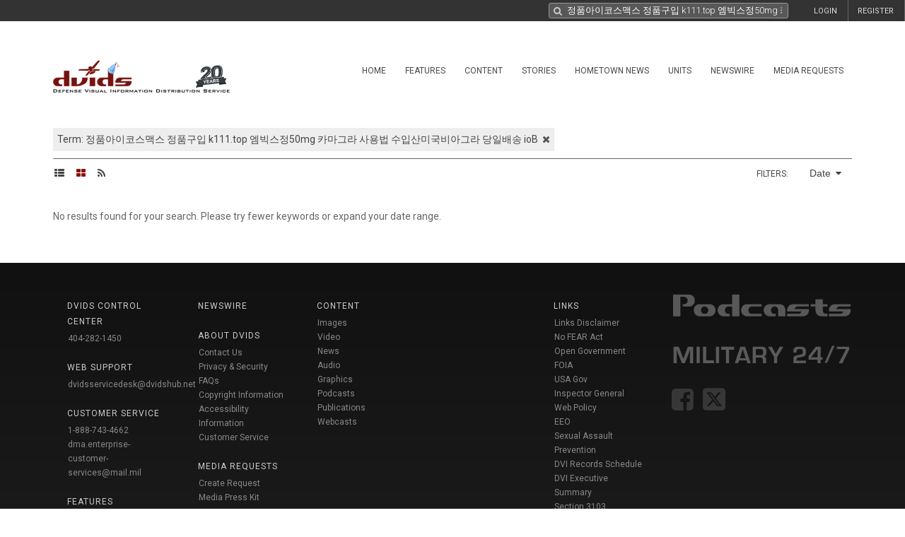

--- FILE ---
content_type: text/html; charset=UTF-8
request_url: https://www.dvidshub.net/search?q=%EC%A0%95%ED%92%88%EC%95%84%EC%9D%B4%EC%BD%94%EC%8A%A4%EB%A7%A5%EC%8A%A4%20%EC%A0%95%ED%92%88%EA%B5%AC%EC%9E%85%20k111.top%20%EC%97%A0%EB%B9%85%EC%8A%A4%EC%A0%9550mg%20%EC%B9%B4%EB%A7%88%EA%B7%B8%EB%9D%BC%20%EC%82%AC%EC%9A%A9%EB%B2%95%20%EC%88%98%EC%9E%85%EC%82%B0%EB%AF%B8%EA%B5%AD%EB%B9%84%EC%95%84%EA%B7%B8%EB%9D%BC%20%EB%8B%B9%EC%9D%BC%EB%B0%B0%EC%86%A1%20ioB
body_size: 7942
content:
<!DOCTYPE html PUBLIC "-//W3C//DTD XHTML+RDFa 1.0//EN" "http://www.w3.org/MarkUp/DTD/xhtml-rdfa-1.dtd"><html xmlns="http://www.w3.org/1999/xhtml" xmlns:og="http://opengraphprotocol.org/schema/" xmlns:fb="http://www.facebook.com/2008/fbml" xml:lang="en">
    <head>
        <meta http-equiv="X-UA-Compatible" content="IE=edge" />
        <meta name="apple-itunes-app" content="app-id=1032035346">

        <title>DVIDS - Search - 정품아이코스맥스 정품구입 k111.top 엠빅스정50mg 카마그라 사용법 수입산미국비아그라 당일배송 ioB</title>        <meta name="description" content="Search news, images, audio, and video from military operations around the world on DVIDSHub.net." />
<meta http-equiv="Content-Type" content="text/html; charset=utf-8" />        <meta property="og:type" content="article" /><meta property="og:site_name" content="DVIDS" /><meta property="fb:app_id" content="153015051394159" /><meta property="og:image" content="https://cdn.dvidshub.net/images/dvids_logo.svg" />        <meta name="twitter:site" content="@dvidshub" />
        <meta name="viewport" content="width=device-width, user-scalable=no, initial-scale=1.0, minimum-scale=1.0">

        <link rel='preconnect' href='https://siteassets.dvidshub.net' />
        <link rel='preconnect' href='https://fonts.googleapis.com' crossorigin />
        
        <link rel="search" type="application/opensearchdescription+xml" title="DVIDSHub.net" href="//static.dvidshub.net/opensearch.xml" />
        <link rel="shortcut icon" href="/favicon.ico" />
        <link rel="apple-touch-icon" href="//static.dvidshub.net/images/apple-touch-icon.png" />

                                                                                                                                                                                        <link href="https://fonts.googleapis.com/css?family=Roboto:400,400italic,500,500italic,700,700italic,300,300italic" media="screen" rel="stylesheet" type="text/css" />
<link href="https://siteassets.dvidshub.net/css/yui.pure.min.css" media="screen, print" rel="stylesheet" type="text/css" />
<link href="https://siteassets.dvidshub.net/css/uikit.min.css" media="screen, print" rel="stylesheet" type="text/css" />
<link href="https://siteassets.dvidshub.net/css/components/autocomplete.min.css" media="screen, print" rel="stylesheet" type="text/css" />
<link href="https://siteassets.dvidshub.net/css/components/datepicker.min.css" media="screen, print" rel="stylesheet" type="text/css" />
<link href="https://siteassets.dvidshub.net/css/components/tooltip.min.css" media="screen, print" rel="stylesheet" type="text/css" />
<link href="https://siteassets.dvidshub.net/css/components/notify.almost-flat.css" media="screen, print" rel="stylesheet" type="text/css" />
<link href="https://siteassets.dvidshub.net/css/components/slidenav.css" media="screen, print" rel="stylesheet" type="text/css" />
<link href="https://siteassets.dvidshub.net/css/components/slideshow.min.css" media="screen, print" rel="stylesheet" type="text/css" />
<link href="https://siteassets.dvidshub.net/css/font-awesome.min.css" media="screen, print" rel="stylesheet" type="text/css" />
<link href="https://siteassets.dvidshub.net/css/site.css" media="screen, print" rel="stylesheet" type="text/css" />
<link href="https://siteassets.dvidshub.net/css/asset.css" media="screen, print" rel="stylesheet" type="text/css" />
<link href="https://siteassets.dvidshub.net/css/dvids-slick-theme.css" media="screen, print" rel="stylesheet" type="text/css" />
<link href="https://siteassets.dvidshub.net/css/slick.css" media="screen, print" rel="stylesheet" type="text/css" />
<link href="https://siteassets.dvidshub.net/css/grid-view-default.css" media="screen, print" rel="stylesheet" type="text/css" />
<link href="https://siteassets.dvidshub.net/css/grid-view-component.css" media="screen, print" rel="stylesheet" type="text/css" />
<link href="https://siteassets.dvidshub.net/css/search-results.css" media="screen, print" rel="stylesheet" type="text/css" />
<link href="/rss/news/?q=%EC%A0%95%ED%92%88%EC%95%84%EC%9D%B4%EC%BD%94%EC%8A%A4%EB%A7%A5%EC%8A%A4+%EC%A0%95%ED%92%88%EA%B5%AC%EC%9E%85+k111.top+%EC%97%A0%EB%B9%85%EC%8A%A4%EC%A0%9550mg+%EC%B9%B4%EB%A7%88%EA%B7%B8%EB%9D%BC+%EC%82%AC%EC%9A%A9%EB%B2%95+%EC%88%98%EC%9E%85%EC%82%B0%EB%AF%B8%EA%B5%AD%EB%B9%84%EC%95%84%EA%B7%B8%EB%9D%BC+%EB%8B%B9%EC%9D%BC%EB%B0%B0%EC%86%A1+ioB" rel="alternate" type="application/rss+xml" title="DVIDS News" />
<link href="/rss/image/?q=%EC%A0%95%ED%92%88%EC%95%84%EC%9D%B4%EC%BD%94%EC%8A%A4%EB%A7%A5%EC%8A%A4+%EC%A0%95%ED%92%88%EA%B5%AC%EC%9E%85+k111.top+%EC%97%A0%EB%B9%85%EC%8A%A4%EC%A0%9550mg+%EC%B9%B4%EB%A7%88%EA%B7%B8%EB%9D%BC+%EC%82%AC%EC%9A%A9%EB%B2%95+%EC%88%98%EC%9E%85%EC%82%B0%EB%AF%B8%EA%B5%AD%EB%B9%84%EC%95%84%EA%B7%B8%EB%9D%BC+%EB%8B%B9%EC%9D%BC%EB%B0%B0%EC%86%A1+ioB" rel="alternate" type="application/rss+xml" title="DVIDS Photos" />
<link href="/rss/video/?q=%EC%A0%95%ED%92%88%EC%95%84%EC%9D%B4%EC%BD%94%EC%8A%A4%EB%A7%A5%EC%8A%A4+%EC%A0%95%ED%92%88%EA%B5%AC%EC%9E%85+k111.top+%EC%97%A0%EB%B9%85%EC%8A%A4%EC%A0%9550mg+%EC%B9%B4%EB%A7%88%EA%B7%B8%EB%9D%BC+%EC%82%AC%EC%9A%A9%EB%B2%95+%EC%88%98%EC%9E%85%EC%82%B0%EB%AF%B8%EA%B5%AD%EB%B9%84%EC%95%84%EA%B7%B8%EB%9D%BC+%EB%8B%B9%EC%9D%BC%EB%B0%B0%EC%86%A1+ioB" rel="alternate" type="application/rss+xml" title="DVIDS Video" />
<link href="/rss/audio/?q=%EC%A0%95%ED%92%88%EC%95%84%EC%9D%B4%EC%BD%94%EC%8A%A4%EB%A7%A5%EC%8A%A4+%EC%A0%95%ED%92%88%EA%B5%AC%EC%9E%85+k111.top+%EC%97%A0%EB%B9%85%EC%8A%A4%EC%A0%9550mg+%EC%B9%B4%EB%A7%88%EA%B7%B8%EB%9D%BC+%EC%82%AC%EC%9A%A9%EB%B2%95+%EC%88%98%EC%9E%85%EC%82%B0%EB%AF%B8%EA%B5%AD%EB%B9%84%EC%95%84%EA%B7%B8%EB%9D%BC+%EB%8B%B9%EC%9D%BC%EB%B0%B0%EC%86%A1+ioB" rel="alternate" type="application/rss+xml" title="DVIDS Audio" />
<link href="/rss/publication/?q=%EC%A0%95%ED%92%88%EC%95%84%EC%9D%B4%EC%BD%94%EC%8A%A4%EB%A7%A5%EC%8A%A4+%EC%A0%95%ED%92%88%EA%B5%AC%EC%9E%85+k111.top+%EC%97%A0%EB%B9%85%EC%8A%A4%EC%A0%9550mg+%EC%B9%B4%EB%A7%88%EA%B7%B8%EB%9D%BC+%EC%82%AC%EC%9A%A9%EB%B2%95+%EC%88%98%EC%9E%85%EC%82%B0%EB%AF%B8%EA%B5%AD%EB%B9%84%EC%95%84%EA%B7%B8%EB%9D%BC+%EB%8B%B9%EC%9D%BC%EB%B0%B0%EC%86%A1+ioB" rel="alternate" type="application/rss+xml" title="DVIDS Publications" />        
        
                                                                                                                                                                
                                        <script type="text/javascript" src="https://siteassets.dvidshub.net/js/dvidshub-c06b819e4e1fafaf21800abcd50c9ac2091db749.js"></script>
<script type="text/javascript" src="https://siteassets.dvidshub.net/js/search.js"></script>
<script type="text/javascript">
    //<![CDATA[
            var V2CMS_Url = 'https://v2cms.dvidshub.net';
            //]]>
</script>
<script type="text/javascript" src="https://siteassets.dvidshub.net/js/placeholders.min.js"></script>                    <script src="https://www.googletagmanager.com/gtag/js?id=G-YT82FJTERG" type="text/javascript" async></script>
            <script type="text/javascript">
    //<![CDATA[
              window.dataLayer = window.dataLayer || [];
          function gtag(){dataLayer.push(arguments);}
          gtag('js', new Date());
        
          gtag('config', 'G-YT82FJTERG');
          
          var sendAccountType = function(event, data) {
            gtag('set', 'user_properties', {
              member_type: data.accountType,
            });
          }

          if (window.jQuery) {
            $(document).bind(dvids.auth.events.query, sendAccountType);
          }    //]]>
</script>
        <script type='text/javascript' src='https://platform-api.sharethis.com/js/sharethis.js#property=64346d6e2e43270019720e9a&product=inline-share-buttons' async='async'></script>
    </head>

    
    <body>
        <div id="fb-root"></div>
        
        <nav class="uk-navbar" id="dvids_top_bar">
            <ul class="top_bar_ul" style="float: left">
                <span id="login_links_direct" style="display: none;">
                    <li class="uk-navbar-content uk-hidden-small" id="dvids_top_bar_left_1">
                        <a href="https://cms.dvidshub.net/direct">DVIDS DIRECT</a>
                    </li>
                </span>
                <span id="login_links_cms" style="display: none;">
                    <li class="uk-navbar-content uk-hidden-small" id="dvids_top_bar_left_2">
                        <a href="https://cms.dvidshub.net">ADMIN</a>
                    </li>
                </span>
                <span id="login_links_support" style="display: none;">
                    <li class="uk-navbar-content uk-hidden-small" id="dvids_top_bar_left_3">
                        <a href="https://cms.dvidshub.net/satellitetruck/add/simple/1">REQUEST SUPPORT</a>
                    </li>
                </span>
                <span id="login_welcome" style="display: none">
                    <li class="uk-navbar-content uk-hidden-small">
                        <span id="welcome_person">WELCOME <span id="logged_in_user"></span></span>
                    </li>
                </span>
            </ul>

            <ul class="top_bar_ul" style="float: right">
                <span id="login_links" style="">
                    <li class="uk-navbar-content uk-navbar-flip uk-hidden-medium uk-hidden-small" id="dvids_top_bar_right_2">
                        <a href="/member/registration">REGISTER</a>
                    </li>
                    
                                            <li class="uk-navbar-content uk-navbar-flip uk-hidden-medium uk-hidden-small" id="dvids_top_bar_right_1">
                            <a href="/login" id="">LOGIN</a>
                        </li>
                    
                </span>
                <span id="logout_link" style="display: none;">
                    <li class="uk-navbar-content uk-navbar-flip uk-hidden-medium uk-hidden-small" id="dvids_top_bar_right_4">
                        <a href="#" class="logout">LOGOUT</a>
                    </li>
                </span>
                <span id="login_favs" style="display: none;">
                    <li class="uk-navbar-content uk-navbar-flip my_downloads uk-hidden-medium uk-hidden-small " id="dvids_top_bar_right_3">
                        <a href="/mediagallery/index" id="my_downloads_link">MY ALBUMS</a>
                    </li>
                    <li class="uk-navbar-content uk-navbar-flip uk-hidden-medium uk-hidden-small " id="dvids_top_bar_right_2">
                        <a href="/member/options">OPTIONS</a>
                    </li>

                    <li class="uk-navbar-content uk-navbar-flip notifications-link " id="dvids_top_bar_right_0">
                        <ul id="notifications" class="uk-subnav notifications" style="display: inline-block;">
                            <li>
                                <a href="#" class="anchorLink"><i class="fa fa-comment"></i></a>
                                <div class="uk-dropdown dvids-alerts-dropdown uk-dropdown-flip">
                                    <ul class="uk-nav uk-nav-dropdown notifications_dropdown">
                                        <li class="uk-nav-header notifications_header" style="color: #a31111;">Notifications</li>
                                        <li class="see_all_notifications"><a class="uk-button" href="/notifications">See All Notifications</a></li>
                                    </ul>
                                </div>
                            </li>
                        </ul>
                    </li>
                </span>
            </ul>

                        <div class="uk-navbar-content" id="dvids_top_bar_search_wrapper">
                <form id="dvids_top_bar_search_form" class="uk-search uk-autocomplete uk-margin-remove uk-display-inline-block" action="/search/?q=%EC%A0%95%ED%92%88%EC%95%84%EC%9D%B4%EC%BD%94%EC%8A%A4%EB%A7%A5%EC%8A%A4+%EC%A0%95%ED%92%88%EA%B5%AC%EC%9E%85+k111.top+%EC%97%A0%EB%B9%85%EC%8A%A4%EC%A0%9550mg+%EC%B9%B4%EB%A7%88%EA%B7%B8%EB%9D%BC+%EC%82%AC%EC%9A%A9%EB%B2%95+%EC%88%98%EC%9E%85%EC%82%B0%EB%AF%B8%EA%B5%AD%EB%B9%84%EC%95%84%EA%B7%B8%EB%9D%BC+%EB%8B%B9%EC%9D%BC%EB%B0%B0%EC%86%A1+ioB" method="get" data-uk-autocomplete>
                        <input class="uk-search-field dvids_top_bar_search" type="search" name="q" placeholder="Search DVIDS..." style="font-family: Roboto, FontAwesome" value="정품아이코스맥스 정품구입 k111.top 엠빅스정50mg 카마그라 사용법 수입산미국비아그라 당일배송 ioB">
                        <input name="view" type="hidden" value="grid">
                </form><!-- data-uk-search -->
            </div>
            
        </nav>

                    <div id="login_container">
                <form id="loginform" action="#" class="uk-form">
                    <fieldset>
                        <div id="login_fields">
                            <input id="login_email" type="text" class="email uk-width-1-1" placeholder="Your e-mail address" />
                            <p>(e.g. yourname@email.com)</p>
                            <input id="login_password" type="password" class="password uk-width-1-1" />
                            <p class="left">
                                <input id="login_remember_me" type="checkbox"/> <label for="login_remember_me">Remember me</label>
                            </p>
                            <p class="right">
                                <a href="/forgotpassword/?q=%EC%A0%95%ED%92%88%EC%95%84%EC%9D%B4%EC%BD%94%EC%8A%A4%EB%A7%A5%EC%8A%A4+%EC%A0%95%ED%92%88%EA%B5%AC%EC%9E%85+k111.top+%EC%97%A0%EB%B9%85%EC%8A%A4%EC%A0%9550mg+%EC%B9%B4%EB%A7%88%EA%B7%B8%EB%9D%BC+%EC%82%AC%EC%9A%A9%EB%B2%95+%EC%88%98%EC%9E%85%EC%82%B0%EB%AF%B8%EA%B5%AD%EB%B9%84%EC%95%84%EA%B7%B8%EB%9D%BC+%EB%8B%B9%EC%9D%BC%EB%B0%B0%EC%86%A1+ioB">Forgot Password?</a>
                            </p>
                        </div>
                        <ul id="login_errors" class="uk-width-1-1"></ul>
                        <input type="submit" id="loginbtn" value="LOGIN NOW" class="uk-button uk-width-1-1" />
                    </fieldset>
                </form>
            </div>
        
        <div class="uk-container uk-container-center uk-margin-top uk-margin-large-bottom" >
            <div class="uk-grid" id="dvids_logo_bar_container">
                <div class="uk-width-small-1-1 uk-width-medium-1-1 uk-width-large-3-10">
                        <a href="/" border="0"><img class="uk-float-left uk-hidden-small" id="dvids_logo" src="/images/dvids_logo_20_main.png" alt="Defense Visual Information Distribution Service Logo"></a>
                        <a href="/" border="0"><img class="uk-float-left uk-hidden-medium uk-hidden-large" src="/images/dvids_mobile_menu_logo_main.png" style="max-width: 100px" alt="Defense Visual Information Distribution Service Logo"></a>
                        <a href="#offcanvas-nav" id="dvids_mobile_nav_icon" class="uk-navbar-toggle uk-hidden-large" data-uk-offcanvas></a>
                </div>
                <div class="uk-hidden-small uk-hidden-medium uk-width-large-7-10">
    <div class="pure-menu pure-menu-horizontal">
        <ul class="pure-menu-list uk-float-right uk-hidden-medium uk-hidden-small" id="dvids_main_nav">
                            <li class="pure-menu-item pure-menu-allow-hover ">
                    <a href="/" id="menuLinkhome" class="pure-menu-link">Home</a>
                    <ul class="pure-menu-children">
                                                    <li class="pure-menu-item"><a href="/feature/SECDEFHegseth" class="pure-menu-link">SECRETARY OF WAR PETE HEGSETH</a></li>
                                                    <li class="pure-menu-item"><a href="/cocom" class="pure-menu-link">Combatant Commands</a></li>
                                            </ul>
                </li>
                                            <li class="pure-menu-item pure-menu-allow-hover ">
                    <a href="/feature" id="menuLinkfeatures" class="pure-menu-link">Features</a>
                    <ul class="pure-menu-children">
                                            </ul>
                </li>
                                            <li class="pure-menu-item pure-menu-allow-hover active">
                    <a href="/search" id="menuLinkcontent" class="pure-menu-link">Content</a>
                    <ul class="pure-menu-children">
                                                    <li class="pure-menu-item"><a href="/search/2.0?type=image" class="pure-menu-link">Images</a></li>
                                                    <li class="pure-menu-item"><a href="/search/2.0?type=video" class="pure-menu-link">Video</a></li>
                                                    <li class="pure-menu-item"><a href="/search/2.0?type=news" class="pure-menu-link">News</a></li>
                                                    <li class="pure-menu-item"><a href="/search/2.0?type=audio" class="pure-menu-link">Audio</a></li>
                                                    <li class="pure-menu-item"><a href="/search/2.0?type=graphics" class="pure-menu-link">Graphics</a></li>
                                                    <li class="pure-menu-item"><a href="/podcast" class="pure-menu-link">Podcasts</a></li>
                                                    <li class="pure-menu-item"><a href="/publication" class="pure-menu-link">Publications</a></li>
                                                    <li class="pure-menu-item"><a href="/webcast" class="pure-menu-link">Webcasts</a></li>
                                            </ul>
                </li>
                                            <li class="pure-menu-item pure-menu-allow-hover ">
                    <a href="/portfolio" id="menuLinkstories" class="pure-menu-link">Stories</a>
                    <ul class="pure-menu-children">
                                                    <li class="pure-menu-item"><a href="/portfolio" class="pure-menu-link">Storytellers</a></li>
                                                    <li class="pure-menu-item"><a href="/awards/guidelines" class="pure-menu-link">Media Awards</a></li>
                                            </ul>
                </li>
                                            <li class="pure-menu-item pure-menu-allow-hover ">
                    <a href="/jointhometownnewsservice" id="menuLinkhometown" class="pure-menu-link">Hometown News</a>
                    <ul class="pure-menu-children">
                                                    <li class="pure-menu-item"><a href="/jointhometownnewsservice/map" class="pure-menu-link">Releases</a></li>
                                                    <li class="pure-menu-item"><a href="/map" class="pure-menu-link">Hometown Heroes</a></li>
                                                    <li class="pure-menu-item"><a href="/holiday" class="pure-menu-link">Holiday Greetings Map</a></li>
                                            </ul>
                </li>
                                            <li class="pure-menu-item pure-menu-allow-hover ">
                    <a href="/unit" id="menuLinkunits" class="pure-menu-link">Units</a>
                    <ul class="pure-menu-children">
                                            </ul>
                </li>
                                            <li class="pure-menu-item pure-menu-allow-hover ">
                    <a href="/alerts" id="menuLinknewswire" class="pure-menu-link">Newswire</a>
                    <ul class="pure-menu-children">
                                            </ul>
                </li>
                                            <li class="pure-menu-item pure-menu-allow-hover ">
                    <a href="/mediarequest" id="menuLinkmedia" class="pure-menu-link">Media Requests</a>
                    <ul class="pure-menu-children">
                                                    <li class="pure-menu-item"><a href="/mediarequest" class="pure-menu-link">Create Request</a></li>
                                                    <li class="pure-menu-item"><a href="/mediarequest/presskit" class="pure-menu-link">Media Press Kit</a></li>
                                            </ul>
                </li>
                                                </ul>
    </div>
</div>            </div>
        </div><!--/uk-container-->
        
        <!-- Off Canvase Mobile Nav / keep at the bottom of body -->
<div id="offcanvas-nav" class="uk-offcanvas">
    <div class="uk-offcanvas-bar uk-offcanvas-bar-flip">
        <ul class="uk-nav uk-nav-offcanvas uk-nav-parent-icon" data-uk-nav>
            <li class="dvids_modile_menu_header" style="text-align: center;">
                <img src="/images/dvids_mobile_menu_logo.png" style="max-width: 100px" alt="DVIDS Mobile Logo">
            </li>
            
            <li class="login_links_mobile" style="display: none"><a href="/member/registration">REGISTER</a></li>
            <li class="login_links_mobile" style="display: none"><a href="/auth/login" id="login">LOGIN</a></li>

            <li class="login_current_mobile" style="display: none"><a href="https://cms.dvidshub.net/direct">DVIDS DIRECT</a></li>
            <li class="login_current_mobile" style="display: none"><a href="https://cms.dvidshub.net">ADMIN</a></li>
            <li class="login_current_mobile" style="display: none"><a href="/member/options">OPTIONS</a></li>
            <li class="login_current_mobile" style="display: none"><a href="/mediagallery/index" id="my_downloads_link">MY ALBUMS</a></li>
            <li class="login_current_mobile" style="display: none"><a href="#" class="logout">LOGOUT</a></li>

                            <li class="uk-nav-header"><a href="/">Home</a></li>
                                    <li><a href="/feature/SECDEFHegseth">SECRETARY OF WAR PETE HEGSETH</a></li>
                                    <li><a href="/cocom">Combatant Commands</a></li>
                                             <li class="uk-nav-header"><a href="/feature">Features</a></li>
                                             <li class="uk-nav-header"><a href="/search">Content</a></li>
                                    <li><a href="/search/2.0?type=image">Images</a></li>
                                    <li><a href="/search/2.0?type=video">Video</a></li>
                                    <li><a href="/search/2.0?type=news">News</a></li>
                                    <li><a href="/search/2.0?type=audio">Audio</a></li>
                                    <li><a href="/search/2.0?type=graphics">Graphics</a></li>
                                    <li><a href="/podcast">Podcasts</a></li>
                                    <li><a href="/publication">Publications</a></li>
                                    <li><a href="/webcast">Webcasts</a></li>
                                             <li class="uk-nav-header"><a href="/portfolio">Stories</a></li>
                                    <li><a href="/portfolio">Storytellers</a></li>
                                    <li><a href="/awards/guidelines">Media Awards</a></li>
                                             <li class="uk-nav-header"><a href="/jointhometownnewsservice">Hometown News</a></li>
                                    <li><a href="/jointhometownnewsservice/map">Releases</a></li>
                                    <li><a href="/map">Hometown Heroes</a></li>
                                    <li><a href="/holiday">Holiday Greetings Map</a></li>
                                             <li class="uk-nav-header"><a href="/unit">Units</a></li>
                                             <li class="uk-nav-header"><a href="/alerts">Newswire</a></li>
                                             <li class="uk-nav-header"><a href="/mediarequest">Media Requests</a></li>
                                    <li><a href="/mediarequest">Create Request</a></li>
                                    <li><a href="/mediarequest/presskit">Media Press Kit</a></li>
                                             <li class="uk-nav-header"><a href="/about">About DVIDS</a></li>
                                    <li><a href="/about/contactus">Contact Us</a></li>
                                    <li><a href="/about/privacy">Privacy &amp; Security</a></li>
                                    <li><a href="/about/faq">FAQs</a></li>
                                    <li><a href="/about/copyright">Copyright Information</a></li>
                                    <li><a href="/about/accessibility">Accessibility Information</a></li>
                                    <li><a href="/about/contactweb">Customer Service</a></li>
                                     </ul>
    </div>
</div>
<!-- / Off Canvase Mobile Nav -->

<script>
    $( document ).ready(function() {

    /* Main Menu .selected class toggle
    --------------------------------------------------------------------- */

    // remove all .selected classes when clicked anywhere
    hide = true;
    $('body').on("click", function () {
        if (hide) $('#dvids_main_nav button').removeClass('selected');
        hide = true;
    });

    // add and remove .selected
    $('body').on('click', '#dvids_main_nav button', function () {

        var self = $(this);

        if (self.hasClass('selected')) {
            $('#dvids_main_nav button').removeClass('selected');
            return false;
        }

        $('#dvids_main_nav button').removeClass('selected');

        self.toggleClass('selected');
        hide = false;
    });

});
</script>        
        <div id="body_content">
            <noscript>
<div id="noscript-warning" style="
     background-color: #AE0000;
     color: #FFFFFF;
     font-family: sans-serif;
     font-size: 120%;
     font-weight: bold;
     left: 0;
     padding: 5px 0;
     position: fixed;
     text-align: center;
     top: 0;
     width: 100%;
     z-index: 101;
     ">DVIDS Hub works best with JavaScript enabled</div>
</noscript>
            <meta http-equiv="X-UA-Compatible" content="IE=edge" />
<meta name="apple-itunes-app" content="app-id=1032035346">

 
<!-- Main Body Content -->
<div class="uk-container uk-container-center dvids_main_content uk-clearfix search">

    <div class="uk-grid">
        <div class="uk-width-10-10 uk-width-small-10-10 uk-width-medium-10-10 uk-width-large-10-10">

            <div class="search-filter-display">
                
                                <div class="tag" style="width: auto; display: inline-block; padding: 0 10px 10px 0;">
                    <div class="uk-button dvids_tag_button">
                        Term: 정품아이코스맥스 정품구입 k111.top 엠빅스정50mg 카마그라 사용법 수입산미국비아그라 당일배송 ioB&nbsp;
                        <a href="/search/?view=grid" class="dvids_delete_tag"><i class="fa fa-times"></i></a> 
                    </div>
                </div>
                                
                            </div>
            
                        
            <nav class="uk-navbar" style="margin-bottom: 30px; background: #fff; border-top: 1px solid #666;">

                <ul class="uk-navbar-nav search_view_select">
                    <li >
                                                <a href="/search/?q=%EC%A0%95%ED%92%88%EC%95%84%EC%9D%B4%EC%BD%94%EC%8A%A4%EB%A7%A5%EC%8A%A4+%EC%A0%95%ED%92%88%EA%B5%AC%EC%9E%85+k111.top+%EC%97%A0%EB%B9%85%EC%8A%A4%EC%A0%9550mg+%EC%B9%B4%EB%A7%88%EA%B7%B8%EB%9D%BC+%EC%82%AC%EC%9A%A9%EB%B2%95+%EC%88%98%EC%9E%85%EC%82%B0%EB%AF%B8%EA%B5%AD%EB%B9%84%EC%95%84%EA%B7%B8%EB%9D%BC+%EB%8B%B9%EC%9D%BC%EB%B0%B0%EC%86%A1+ioB&amp;view=list" class="search_view_toggle" title="List View" data-uk-tooltip><i class="fa fa-th-list"></i></a></li>
                    
                    <li class="uk-active">
                                                <a href="/search/?q=%EC%A0%95%ED%92%88%EC%95%84%EC%9D%B4%EC%BD%94%EC%8A%A4%EB%A7%A5%EC%8A%A4+%EC%A0%95%ED%92%88%EA%B5%AC%EC%9E%85+k111.top+%EC%97%A0%EB%B9%85%EC%8A%A4%EC%A0%9550mg+%EC%B9%B4%EB%A7%88%EA%B7%B8%EB%9D%BC+%EC%82%AC%EC%9A%A9%EB%B2%95+%EC%88%98%EC%9E%85%EC%82%B0%EB%AF%B8%EA%B5%AD%EB%B9%84%EC%95%84%EA%B7%B8%EB%9D%BC+%EB%8B%B9%EC%9D%BC%EB%B0%B0%EC%86%A1+ioB&amp;view=grid" class="search_view_toggle" title="Grid View" data-uk-tooltip><i class="fa fa-th-large"></i></a></li>
                                         <li class="uk-hidden-small">
                        <a href="/rss/%EC%A0%95%ED%92%88%EC%95%84%EC%9D%B4%EC%BD%94%EC%8A%A4%EB%A7%A5%EC%8A%A4+%EC%A0%95%ED%92%88%EA%B5%AC%EC%9E%85+k111.top+%EC%97%A0%EB%B9%85%EC%8A%A4%EC%A0%9550mg+%EC%B9%B4%EB%A7%88%EA%B7%B8%EB%9D%BC+%EC%82%AC%EC%9A%A9%EB%B2%95+%EC%88%98%EC%9E%85%EC%82%B0%EB%AF%B8%EA%B5%AD%EB%B9%84%EC%95%84%EA%B7%B8%EB%9D%BC+%EB%8B%B9%EC%9D%BC%EB%B0%B0%EC%86%A1+ioB/?q=%EC%A0%95%ED%92%88%EC%95%84%EC%9D%B4%EC%BD%94%EC%8A%A4%EB%A7%A5%EC%8A%A4+%EC%A0%95%ED%92%88%EA%B5%AC%EC%9E%85+k111.top+%EC%97%A0%EB%B9%85%EC%8A%A4%EC%A0%9550mg+%EC%B9%B4%EB%A7%88%EA%B7%B8%EB%9D%BC+%EC%82%AC%EC%9A%A9%EB%B2%95+%EC%88%98%EC%9E%85%EC%82%B0%EB%AF%B8%EA%B5%AD%EB%B9%84%EC%95%84%EA%B7%B8%EB%9D%BC+%EB%8B%B9%EC%9D%BC%EB%B0%B0%EC%86%A1+ioB" title="RSS Feed for 정품아이코스맥스 정품구입 k111.top 엠빅스정50mg 카마그라 사용법 수입산미국비아그라 당일배송 ioB" data-uk-tooltip class="search_view_toggle"><i class="fa fa-rss"></i></a></li>
                                    </ul>
                
                <div class="uk-navbar-flip uk-hidden-small">

                    <span class="uk-navbar-brand" style="font-size: 12px; padding-top: 4px;">FILTERS:</span>
    
                    <ul class="search-filter uk-navbar-nav">
                        
                                                <li id="date-filter" class="uk-parent" data-uk-dropdown>
                            <a href="">Date <i class="uk-icon-caret-down" style="margin-left: 3px;"></i></a>
                            <div class="uk-dropdown uk-dropdown-navbar">
                                <ul class="uk-nav uk-nav-navbar uk-nav-dropdown">
                                                                        <li>
                                        <div class="uk-form" style="padding: 5px 15px">
                                            <label for="id_search_custom_date_start">Custom Date Range</label>
                                            <input id="id_search_custom_date_start" name="from" placeholder="MM/DD/YYYY" type="text" data-uk-datepicker="{format:'MM/DD/YYYY'}"/> TO
                                            <input id="id_search_custom_date_end" name="to" placeholder="MM/DD/YYYY" type="text" data-uk-datepicker="{format:'MM/DD/YYYY'}"/>
                                            <input id="id_search_custom_date_go" rel="/search/?q=%EC%A0%95%ED%92%88%EC%95%84%EC%9D%B4%EC%BD%94%EC%8A%A4%EB%A7%A5%EC%8A%A4+%EC%A0%95%ED%92%88%EA%B5%AC%EC%9E%85+k111.top+%EC%97%A0%EB%B9%85%EC%8A%A4%EC%A0%9550mg+%EC%B9%B4%EB%A7%88%EA%B7%B8%EB%9D%BC+%EC%82%AC%EC%9A%A9%EB%B2%95+%EC%88%98%EC%9E%85%EC%82%B0%EB%AF%B8%EA%B5%AD%EB%B9%84%EC%95%84%EA%B7%B8%EB%9D%BC+%EB%8B%B9%EC%9D%BC%EB%B0%B0%EC%86%A1+ioB&view=grid" type="button" class="uk-button uk-button-small uk-button-primary" value="Go" style="margin: 5px 0;" />
                                        </div>
                                    </li>
                                </ul>
                            </div>
                        </li>
                        
                                                
                                                
                                                
                        
                    </ul>
                </div><!-- /.uk-navbar-flip -->

                <!-- Search filters: Mobile view -->
                <a id="search-filter-location">
                <div id="justify1">
                    <div class="uk-button-dropdown uk-visible-small" data-uk-dropdown="{justify:'#justify1', mode:'click'}">
                        <button class="uk-button" style="margin-top: 5px; margin-left: auto; margin-right: auto;" onclick="window.location.hash='search-filter-location';">Search Filters <i class="uk-icon-caret-down"></i></button>
                        <div class="uk-dropdown">
                            <div class="uk-accordion mobile-search-filter-menu" data-uk-accordion="{showfirst:false}">


                                                                <h3 class="uk-accordion-title mobile-search-h3">Date</h3>
                                <div class="uk-accordion-content">
                                    <ul class="uk-list uk-list-line">
                                                                                <li>
                                            <div class="uk-form" style="padding: 5px 15px">
                                                <label for="id_search_custom_date_start">Custom Date Range</label>
                                                <input id="id_search_custom_date_start2" name="from" placeholder="MM/DD/YYYY" type="text" data-uk-datepicker="{format:'MM/DD/YYYY'}"/> TO
                                                <input id="id_search_custom_date_end2" name="to" placeholder="MM/DD/YYYY" type="text" data-uk-datepicker="{format:'MM/DD/YYYY'}"/>
                                                <input id="id_search_custom_date_go2" rel="/search/?q=%EC%A0%95%ED%92%88%EC%95%84%EC%9D%B4%EC%BD%94%EC%8A%A4%EB%A7%A5%EC%8A%A4+%EC%A0%95%ED%92%88%EA%B5%AC%EC%9E%85+k111.top+%EC%97%A0%EB%B9%85%EC%8A%A4%EC%A0%9550mg+%EC%B9%B4%EB%A7%88%EA%B7%B8%EB%9D%BC+%EC%82%AC%EC%9A%A9%EB%B2%95+%EC%88%98%EC%9E%85%EC%82%B0%EB%AF%B8%EA%B5%AD%EB%B9%84%EC%95%84%EA%B7%B8%EB%9D%BC+%EB%8B%B9%EC%9D%BC%EB%B0%B0%EC%86%A1+ioB&view=grid" type="button" class="uk-button uk-button-small uk-button-primary" value="Go" style="margin: 5px 0;" />
                                            </div>
                                        </li>
                                    </ul>
                                </div>
                                


                                

                                
                                
                                  

                            </div><!-- /.uk-accordion -->

                        </div>
                    </div>
                </div>
                <!-- end: Search filters: Mobile view -->
            </nav>
            
            <!-- leave this so js script can re-populate search term -->
            <p id="term" style="display: none;">정품아이코스맥스 정품구입 k111.top 엠빅스정50mg 카마그라 사용법 수입산미국비아그라 당일배송 ioB</p>

            <div id="search_results_views">
                
                            <p>No results found for your search.  Please try fewer keywords or expand your date range.</p>
            
            </div>

                                
        </div>
    </div>
</div>

</div>


            <div id="dvids_footer_container">
    <div class=" dvids_footer_content">
        <div class="dvids_footer_content_left">
            <div class="footer-left-cell col-1 uk-width-1-4">

                <h4>DVIDS Control Center</h4>
                <ul class="dvids_footer_ul">
                    <li><a class="dvids_footer_link" href="#">404-282-1450</a></li>
                    <!-- <li><a class="dvids_footer_link" href="mailto:dma.enterprise-customer-services@mail.mil" alt="Customer Service Email">dma.enterprise-customer-services@mail.mil</a></li> -->
                </ul>

                <h4>Web Support</h4>
                <ul class="dvids_footer_ul">
                     <li><a class="dvids_footer_link" href="mailto:dvidsservicedesk@dvidshub.net" alt="Web Support Email">dvidsservicedesk@dvidshub.net</a></li>
                </ul>

                <h4>Customer Service</h4>
                <ul class="dvids_footer_ul">
                    <li><a class="dvids_footer_link" href="#">1-888-743-4662</a></li>
                    <li><a class="dvids_footer_link" href="mailto:dma.enterprise-customer-services@mail.mil" alt="Customer Service Email">dma.enterprise-customer-services@mail.mil</a></li>
                </ul>

                                                <h4><a href="/feature" alt="Features">Features</a></h4>
                

                                                                                <h4><a href="/unit" alt="Units">Units</a></h4>
                

                
            </div>
            <div class="footer-left-cell col-2 uk-width-1-4">
                                                                                <h4><a href="/alerts" alt="Newswire">Newswire</a></h4>
                

                                                                                <h4><a href="/about" alt="About DVIDS">About DVIDS</a></h4>
                                    <ul class="dvids_footer_ul">
                                                                                    <li><a href="/about/contactus" alt="Contact Us">Contact Us</a></li>
                                                                                                                <li><a href="/about/privacy" alt="Privacy &amp; Security">Privacy &amp; Security</a></li>
                                                                                                                <li><a href="/about/faq" alt="FAQs">FAQs</a></li>
                                                                                                                <li><a href="/about/copyright" alt="Copyright Information">Copyright Information</a></li>
                                                                                                                <li><a href="/about/accessibility" alt="Accessibility Information">Accessibility Information</a></li>
                                                                                                                <li><a href="/about/contactweb" alt="Customer Service">Customer Service</a></li>
                                                                        </ul>
                

                                                                                <h4><a href="/mediarequest" alt="Media Requests">Media Requests</a></h4>
                                    <ul class="dvids_footer_ul">
                                                                                    <li><a href="/mediarequest" alt="Create Request">Create Request</a></li>
                                                                                                                <li><a href="/mediarequest/presskit" alt="Media Press Kit">Media Press Kit</a></li>
                                                                        </ul>
                

                                                                                <h4><a href="/jointhometownnewsservice" alt="Hometown News">Hometown News</a></h4>
                                    <ul class="dvids_footer_ul">
                                                                                    <li><a href="/jointhometownnewsservice/map" alt="Releases">Releases</a></li>
                                                                                                                <li><a href="/map" alt="Hometown Heroes">Hometown Heroes</a></li>
                                                                                                                <li><a href="/holiday" alt="Holiday Greetings Map">Holiday Greetings Map</a></li>
                                                                        </ul>
                

                                                                                <h4><a href="/portfolio" alt="Stories">Stories</a></h4>
                                    <ul class="dvids_footer_ul">
                                                                                    <li><a href="/portfolio" alt="Storytellers">Storytellers</a></li>
                                                                                                                <li><a href="/awards/guidelines" alt="Media Awards">Media Awards</a></li>
                                                                        </ul>
                

                
            </div>
            <div class="footer-left-cell col-3 uk-width-1-4">
                                                                                <h4><a href="/search" alt="Content">Content</a></h4>
                                    <ul class="dvids_footer_ul">
                                                                                    <li><a href="/search/2.0?type=image" alt="Images">Images</a></li>
                                                                                                                <li><a href="/search/2.0?type=video" alt="Video">Video</a></li>
                                                                                                                <li><a href="/search/2.0?type=news" alt="News">News</a></li>
                                                                                                                <li><a href="/search/2.0?type=audio" alt="Audio">Audio</a></li>
                                                                                                                <li><a href="/search/2.0?type=graphics" alt="Graphics">Graphics</a></li>
                                                                                                                <li><a href="/podcast" alt="Podcasts">Podcasts</a></li>
                                                                                                                <li><a href="/publication" alt="Publications">Publications</a></li>
                                                                                                                <li><a href="/webcast" alt="Webcasts">Webcasts</a></li>
                                                                        </ul>
                

                
            </div>
            <div class="footer-left-cell col-4 uk-width-1-4">
                                                
            </div>
            <div class="footer-left-cell links-section">
                <h4>Links</h4>
                <ul>
                    <li><a target="_blank" href="/about/linksdisclaimer" alt="Links Disclaimer Link">Links Disclaimer</a></li>
                    <li><a target="_blank" href="http://prhome.defense.gov/NoFear/" alt="No FEAR Act Link">No FEAR Act</a></li>
                    <li><a target="_blank" href="http://open.defense.gov/" alt="Open Government Link">Open Government</a></li>
                    <li><a target="_blank" href="http://open.defense.gov/Transparency/FOIA.aspx" alt="FOIA Link">FOIA</a></li>
                    <li><a target="_blank" href="https://www.usa.gov/" alt="USA Gov Link">USA Gov</a></li>
                    <li><a target="_blank" href="http://www.dodig.mil/" alt="Inspector General Link">Inspector General</a></li>
                    <li><a target="_blank" href="http://dodcio.defense.gov/DoD-Web-Policy/" alt="DoD Web Policy Link">Web Policy</a></li>
                    <li><a target="_blank" href="http://www.dodig.mil/EEO/process.html" alt="EEO Link">EEO</a></li>
                    <li><a target="_blank" href="http://www.sapr.mil/" alt="Sexual Assault Prevention Link">Sexual Assault Prevention</a></li>
                    <li><a target="_blank" href="https://www.dimoc.mil/Portals/64/docs/DVI%20docs/DoD-VI-Records-Schedule.pdf?ver=2018-02-06-205026-927" alt="DVI Records Schedule Link">DVI Records Schedule</a></li>
                    <li><a target="_blank" href="https://www.dimoc.mil/Portals/64/ExecSumm%20-%20VI%20Records%20Schedule%20-%20AUG%202019_1.pdf" alt="DVI Executive Summary Link">DVI Executive Summary</a></li>
                    <li><a target="_blank"  href="https://www.govinfo.gov/app/details/USCODE-2009-title44/USCODE-2009-title44-chap31-sec3103" alt="Section 3103 Link">Section 3103</a></li>
                </ul>


            </div>

            <div class="footer_logos_container footer-left-cell">

                <div class="footer_logos_grid_2">
                    <a class="uk-width-2-2 uk-margin-bottom" href="/podcast">
                        <img src="/images/podcasts_logo_white.png" class="sub_footer_logos" alt="Podcasts Logo"></a>
                    <a class="uk-width-2-2 uk-margin-bottom" href="/app">
                        <img src="/images/mil_247_logo_white.png" class="sub_footer_logos" alt="Military 24/7 Logo"></a>
                    <a class="uk-width-1-4 uk-margin-bottom uk-hidden-medium uk-hidden-large" style="display:block"></a>
                    <a class="uk-width-1-4 uk-margin-bottom social-icon facebook-icon" href="http://www.facebook.com/dvids" target="_blank">
                        <i class="sub_footer_logos fa fa-facebook-square" alt="Facebook Logo"></i></a>
                    <a class="uk-width-1-4 uk-margin-bottom social-icon" href="http://www.twitter.com/DVIDShub" target="_blank">
                        <i class="sub_footer_logos fa fa-twitter-square" alt="Twitter Logo"></i></a>


                </div>
            </div>

        </div>
        <div class="clear"></div>
        <div class="uk-grid">
            <div class="uk-width-medium-10-10">
                <a href="https://www.defense.gov/" target="_blank"><img class="uk-align-center dma-logo-sub" src="/images/wargov-logo-footer.png" alt="US Deptartment of Defense Logo"></a>
            </div>
            <div class="uk-align-center" style="color: transparent;">
                Version: c06b819e4e1fafaf21800abcd50c9ac2091db749_2025-12-19T12:04:02            </div>
        </div>
    </div>
</div> 
<style>
.sub_footer_logos.fa.fa-twitter-square{
display: inline-block;
  width: 0.88em;
  height: 1em;
  --svg: url("data:image/svg+xml,%3Csvg xmlns='http://www.w3.org/2000/svg' viewBox='0 0 448 512'%3E%3Cpath fill='%23000' d='M64 32C28.7 32 0 60.7 0 96v320c0 35.3 28.7 64 64 64h320c35.3 0 64-28.7 64-64V96c0-35.3-28.7-64-64-64zm297.1 84L257.3 234.6L379.4 396h-95.6L209 298.1L123.3 396H75.8l111-126.9L69.7 116h98l67.7 89.5l78.2-89.5zm-37.8 251.6L153.4 142.9h-28.3l171.8 224.7h26.3z'/%3E%3C/svg%3E");
  background-color: currentColor;
  -webkit-mask-image: var(--svg);
  mask-image: var(--svg);
  -webkit-mask-repeat: no-repeat;
  mask-repeat: no-repeat;
  -webkit-mask-size: 100% 100%;
  mask-size: 100% 100%;
                }
    </style>
        </div><!--body_content-->

        
    </body>
</html>



--- FILE ---
content_type: application/javascript
request_url: https://siteassets.dvidshub.net/js/search.js
body_size: 1518
content:
$(function() {
    
    // this prevents the browser's default behavior of allowing images to be dragged (ex: for saving to desktop),
    // which conflicts with the carousel's swipe action
    $(".dtv-slider").delegate('img', 'dragstart', function (event) { event.preventDefault(); });
    
    $('.dtv-slider').slick({dots:false, autoplay:false, arrows:true});
    
    $('.dtv-slider').on('click', '.close-slider', function(e) {
        e.preventDefault();
        $(this).closest('.slider-wrapper').hide();
    });
    
    $('#search_results_views').on('click', '.image__cell.is-collapsed', function (e) {
        e.preventDefault();
        var slider = $('.dtv-slider');
        slider.closest('.slider-wrapper').show();
        slider[0].slick.slickGoTo(parseInt($(this).attr('id')), true);
    });
    
    if ($('#term').html() != null) {
        $('#searchfield').val($('#term').html());
    }

    $('#date-filter').on('change', function() {
        $('#date-filter[data-uk-dropdown]').addClass('uk-open');
    });
    
    $('#id_search_custom_date_go').click(function() {
        var qs = '';
        var baseUrl = $(this).attr('rel');
        var start = $('#id_search_custom_date_start').val();
        var end = $('#id_search_custom_date_end').val();
        
        var startParts = start.split('/');
        start = startParts[2] + startParts[0] + startParts[1];
        var endParts = end.split('/');
        end = endParts[2] + endParts[0] + endParts[1];

        if (start.length == 0 && end.length == 0) {
            $('#id_search_custom_date_start').addClass('error').focus();
            return;
        }

        if (start.length > 0) {
            qs += '&filter[date]=' + start;
        }

        if (end.length > 0) {
            qs += '-' + end;
        }

        window.location.href = baseUrl + qs;
    });

    $('#id_search_custom_date_go2').click(function() {
        var qs = '';
        var baseUrl = $(this).attr('rel');
        var start = $('#id_search_custom_date_start2').val();
        var end = $('#id_search_custom_date_end2').val();
        
        var startParts = start.split('/');
        start = startParts[2] + startParts[0] + startParts[1];
        var endParts = end.split('/');
        end = endParts[2] + endParts[0] + endParts[1];

        if (start.length == 0 && end.length == 0) {
            $('#id_search_custom_date_start2').addClass('error').focus();
            return;
        }

        if (start.length > 0) {
            qs += '&filter[date]=' + start;
        }

        if (end.length > 0) {
            qs += '-' + end;
        }

        window.location.href = baseUrl + qs;
    });
    
    $('body').on('click', '#pagination-load-more', function(e){
        e.preventDefault();
        var href = $(this).attr('href');
        var next = $(this).attr('next');
        $(this).html('<i class="uk-icon-spinner uk-icon-spin"></i>');

        $.ajax({type: 'get', url: href, dataType: 'json', context: this,
            success: function (data) {
                $('.scrolling-pagination').remove();
                $('#search_results_views section').append(data.grid);
                for (item in data.swipe) {
                    $('.dtv-slider').slick('slickAdd', data.swipe[item]);
                }
            }
        });
    });
        
    // bind click events
    var $cell = $('.image__cell');

    $('body').on('click', '.image__cell .image--basic', function(e) {
        e.preventDefault();
        
        var element = $(this);
        var $thisCell = element.closest('.image__cell');
        var div_id = element.attr('id').split("_");
        var asset_id = div_id[1];
        var asset_type = div_id[0];
        
        if ($thisCell.hasClass('is-collapsed')) {
            
            // add animation if it takes a "long" time to load image
            if ($thisCell.hasClass('is-collapsed')) {
                element.addClass('loading');
                setTimeout(function(){
                    if (element.hasClass('loading')) {
                        element.after('<div class="overlay" style="position: absolute; top: 50%; left: 50%;"><i class="uk-icon-spinner uk-icon-spin" style="font-size: 3em; color: #444; margin: -50% 0 0 -50%;"></i></div>');
                        element.css('opacity', .5);
                    }
                }, 800);
            }

            $.ajax({type: 'get', url: '/search/details/type/' + asset_type + '/id/' + asset_id, dataType: 'html', context: this,
                success: function (data) {
                    element.removeClass('loading').css('opacity', 1);
                    element.nextAll().remove();
                    element.after(data);
                    $('.image__cell').removeClass('is-expanded').addClass('is-collapsed');
                    $thisCell.removeClass('is-collapsed').addClass('is-expanded');
                    $('html, body').animate({ scrollTo: $('.image--expand').offset() }, 500);
                }
            });
        
        } else {
            $thisCell.removeClass('is-expanded').addClass('is-collapsed');
        }
    });

    $('body').on('click', '.image__cell .expand__close', function(e){
        e.preventDefault();
        var $thisCell = $(this).closest('.image__cell');
        $thisCell.removeClass('is-expanded').addClass('is-collapsed');
    });

    $('body').on('click', '.image__cell .slick-prev', function(e){
        e.preventDefault();
        var $prevCell = $(this).closest('.image__cell').prev().find('.image--basic');
        $prevCell.trigger('click');
    });

    $('body').on('click', '.image__cell .slick-next', function(e){
        e.preventDefault();
        var $nextCell = $(this).closest('.image__cell').next().find('.image--basic');
        $nextCell.trigger('click');
    });
    
    $('body').on('click', '.gallery-item-link', function(e){
        e.preventDefault();
        var element = $(this);
        var div_id = element.attr('id').split("_");
        var asset_id = div_id[1];
        var asset_type = div_id[0];
            
        $.ajax({type: 'get', url: '/search/quicklook/type/' + asset_type + '/id/' + asset_id, dataType: 'json', context: this,
            success: function (data) {
                element.closest('.box-content-area').find('.quick-look-details').html(data.quick_look_details);
                element.closest('.expanded-details').find('.image_preview').html(data.asset_image);
            }
        });
                
    });

    
});
